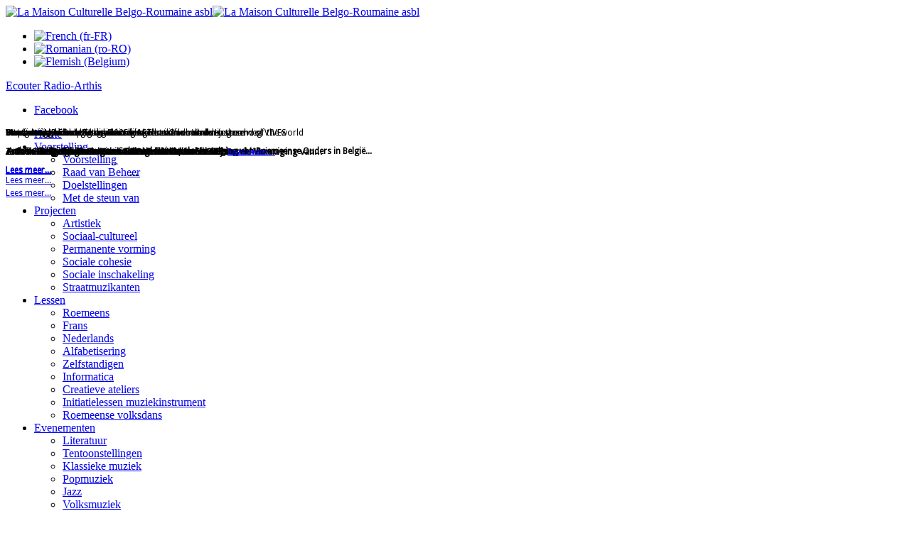

--- FILE ---
content_type: text/html; charset=utf-8
request_url: https://arthis.org/nl-BE/evenementen/andere/1847-concert-united-by-voice.html
body_size: 10317
content:
<!DOCTYPE html>
<!-- jsn_epic_pro 6.1.1 -->
<html prefix="og: http://ogp.me/ns#" lang="nl-be" dir="ltr">
<head>
	  <base href="https://arthis.org/nl-BE/evenementen/andere/1847-concert-united-by-voice.html" />
  <meta http-equiv="content-type" content="text/html; charset=utf-8" />
  <meta name="author" content="Arthis.org" />
  <meta name="description" content="Arthis - Casa de Cultura Belgo-Româna este o asociatie non-profit  belgiana, recunoscuta ca organizatie generala de educatie permanenta de Ministerul Culturii al Comunitatii Franceze din Belgia" />
  <meta name="generator" content="Joomla! - Open Source Content Management" />
  <title>Concert: United by Voice - arthis.org</title>
  <link href="/images/logo_arthis.png" rel="shortcut icon" type="image/vnd.microsoft.icon" />
  <link rel="stylesheet" href="/components/com_k2/css/k2.css" type="text/css" />
  <link rel="stylesheet" href="/media/jui/css/bootstrap.min.css" type="text/css" />
  <link rel="stylesheet" href="/media/jui/css/bootstrap-responsive.min.css" type="text/css" />
  <link rel="stylesheet" href="/media/jui/css/bootstrap-extended.css" type="text/css" />
  <link rel="stylesheet" href="/plugins/system/jsntplframework/assets/3rd-party/bootstrap/css/bootstrap-frontend.min.css" type="text/css" />
  <link rel="stylesheet" href="/plugins/system/jsntplframework/assets/3rd-party/bootstrap/css/bootstrap-responsive-frontend.min.css" type="text/css" />
  <link rel="stylesheet" href="/templates/jsn_epic_pro/css/print.css" type="text/css" media="Print" />
  <link rel="stylesheet" href="/templates/system/css/system.css" type="text/css" />
  <link rel="stylesheet" href="/templates/system/css/general.css" type="text/css" />
  <link rel="stylesheet" href="/templates/jsn_epic_pro/css/template.css" type="text/css" />
  <link rel="stylesheet" href="/templates/jsn_epic_pro/css/template_pro.css" type="text/css" />
  <link rel="stylesheet" href="/templates/jsn_epic_pro/css/colors/red.css" type="text/css" />
  <link rel="stylesheet" href="/templates/jsn_epic_pro/css/styles/business.css" type="text/css" />
  <link rel="stylesheet" href="/templates/jsn_epic_pro/css/jsn_iconlinks.css" type="text/css" />
  <link rel="stylesheet" href="/templates/jsn_epic_pro/css/layouts/jsn_wide.css" type="text/css" />
  <link rel="stylesheet" href="/templates/jsn_epic_pro/css/layouts/jsn_mobile.css" type="text/css" />
  <link rel="stylesheet" href="/templates/jsn_epic_pro/css/jsn_social_icons.css" type="text/css" />
  <link rel="stylesheet" href="/media/system/css/modal.css" type="text/css" />
  <link rel="stylesheet" href="/media/com_acymailing/css/module_default.css?v=1457077243" type="text/css" />
  <link rel="stylesheet" href="/modules/mod_textscroller/assets/css/style.css" type="text/css" />
  <link rel="stylesheet" href="/modules/mod_maximenuck/themes/css3megamenu/css/maximenuck.php?monid=maximenuck117" type="text/css" />
  <link rel="stylesheet" href="/modules/mod_slideshowck/themes/default/css/camera.css" type="text/css" />
  <link rel="stylesheet" href="https://fonts.googleapis.com/css?family=Droid+Sans" type="text/css" />
  <link rel="stylesheet" href="/media/mod_languages/css/template.css" type="text/css" />
  <style type="text/css">
	div.jsn-modulecontainer ul.menu-mainmenu ul,
	div.jsn-modulecontainer ul.menu-mainmenu ul li {
		width: 200px;
	}
	div.jsn-modulecontainer ul.menu-mainmenu ul ul {
		margin-left: 199px;
	}
	#jsn-pos-toolbar div.jsn-modulecontainer ul.menu-mainmenu ul ul {
		margin-right: 199px;
		margin-left : auto
	}
	div.jsn-modulecontainer ul.menu-sidemenu ul,
	div.jsn-modulecontainer ul.menu-sidemenu ul li {
		width: 200px;
	}
	div.jsn-modulecontainer ul.menu-sidemenu li ul {
		right: -200px;
	}
	body.jsn-direction-rtl div.jsn-modulecontainer ul.menu-sidemenu li ul {
		left: -200px;
		right: auto;
	}
	div.jsn-modulecontainer ul.menu-sidemenu ul ul {
		margin-left: 199px;
	}@media screen and (max-width: 524px) {div#maximenuck117 ul.maximenuck li.maximenuck.nomobileck { display: none !important; }}@media screen and (min-width: 525px) {div#maximenuck117 ul.maximenuck li.maximenuck.nodesktopck { display: none !important; }}#camera_wrap_119 .camera_pag_ul li img, #camera_wrap_119 .camera_thumbs_cont ul li > img {height:50px;}
#camera_wrap_119 .camera_caption {
	display: block;
	position: absolute;
}
#camera_wrap_119 .camera_caption > div {
	-moz-border-radius: 5px 5px 5px 5px;-webkit-border-radius: 5px 5px 5px 5px;border-radius: 5px 5px 5px 5px;font-size: 12px;font-family:'Droid Sans';
}
#camera_wrap_119 .camera_caption > div div.slideshowck_description {
	font-size: 10px;
}

@media screen and (max-width: 480px) {
		.camera_caption {
			font-size: 0.6em !important;
		}
}
  </style>
  <script src="/media/system/js/mootools-core.js" type="text/javascript"></script>
  <script src="/media/system/js/core.js" type="text/javascript"></script>
  <script src="/media/jui/js/jquery.min.js" type="text/javascript"></script>
  <script src="/media/jui/js/jquery-noconflict.js" type="text/javascript"></script>
  <script src="/media/jui/js/jquery-migrate.min.js" type="text/javascript"></script>
  <script src="/components/com_k2/js/k2.js?v2.6.9&amp;sitepath=/" type="text/javascript"></script>
  <script src="/media/jui/js/bootstrap.min.js" type="text/javascript"></script>
  <script src="/media/system/js/caption.js" type="text/javascript"></script>
  <script src="/media/system/js/mootools-more.js" type="text/javascript"></script>
  <script src="/plugins/system/jsntplframework/assets/joomlashine/js/noconflict.js" type="text/javascript"></script>
  <script src="/plugins/system/jsntplframework/assets/joomlashine/js/utils.js" type="text/javascript"></script>
  <script src="/templates/jsn_epic_pro/js/jsn_template.js" type="text/javascript"></script>
  <script src="/media/system/js/modal.js" type="text/javascript"></script>
  <script src="/modules/mod_textscroller/assets/js/script.js" type="text/javascript"></script>
  <script src="/media/jui/js/jquery.ui.core.min.js" type="text/javascript"></script>
  <script src="/modules/mod_maximenuck/assets/maximenuck.js" type="text/javascript"></script>
  <script src="/modules/mod_slideshowck/assets/jquery.easing.1.3.js" type="text/javascript"></script>
  <script src="/modules/mod_slideshowck/assets/jquery.mobile.customized.min.js" type="text/javascript"></script>
  <script src="/modules/mod_slideshowck/assets/camera.min.js" type="text/javascript"></script>
  <script type="text/javascript">
(function($){
				$('.dropdown-toggle').dropdown();
				})(jQuery);jQuery(window).on('load',  function() {
				new JCaption('img.caption');
			});
				JSNTemplate.initTemplate({
					templatePrefix			: "jsn_epic_pro_",
					templatePath			: "/templates/jsn_epic_pro",
					enableRTL				: 0,
					enableGotopLink			: 1,
					enableMobile			: 1,
					enableMobileMenuSticky	: 1,
					enableDesktopMenuSticky	: 1,
					responsiveLayout		: ["mobile","wide"],
					mobileMenuEffect		: "push-left"
				});
			
		jQuery(function($) {
			SqueezeBox.initialize({});
			SqueezeBox.assign($('a.modal').get(), {
				parse: 'rel'
			});
		});
		function jModalClose() {
			SqueezeBox.close();
		}
	window.addEvent('domready', function() {
		TextScroller(Array(136, 1, 20, 200, 500, 1));
	});
jQuery(document).ready(function(jQuery){jQuery('#maximenuck117').DropdownMaxiMenu({fxtransition : 'linear',dureeIn : 0,dureeOut : 10,menuID : 'maximenuck117',testoverflow : '0',orientation : 'vertical',behavior : 'mouseover',opentype : 'open',fxdirection : 'normal',directionoffset1 : '30',directionoffset2 : '30',showactivesubitems : '0',ismobile : 0,menuposition : '0',effecttype : 'dropdown',topfixedeffect : '1',fxduration : 10});});
  </script>
  <meta name="viewport" content="width=device-width, initial-scale=1.0, maximum-scale=2.0" />

	<!-- html5.js and respond.min.js for IE less than 9 -->
	<!--[if lt IE 9]>
		<script src="http://html5shim.googlecode.com/svn/trunk/html5.js"></script>
		<script src="/plugins/system/jsntplframework/assets/3rd-party/respond/respond.min.js"></script>
	<![endif]-->
	<script>
  (function(i,s,o,g,r,a,m){i['GoogleAnalyticsObject']=r;i[r]=i[r]||function(){
  (i[r].q=i[r].q||[]).push(arguments)},i[r].l=1*new Date();a=s.createElement(o),
  m=s.getElementsByTagName(o)[0];a.async=1;a.src=g;m.parentNode.insertBefore(a,m)
  })(window,document,'script','//www.google-analytics.com/analytics.js','ga');

  ga('create', 'UA-46017218-2', 'arthis.org');
  ga('send', 'pageview');

</script></head>
<body id="jsn-master" class="jsn-textstyle-business jsn-color-red jsn-direction-ltr jsn-responsive jsn-mobile jsn-joomla-30  jsn-com-content jsn-view-article jsn-itemid-271">
	<a name="top" id="top"></a>
		<div id="jsn-page" class="container">
		<div id="jsn-page-inner">
					<div id="jsn-header">
				<div id="jsn-logo" class="pull-left">
				<a href="/index.php" title="La Maison Culturelle Belgo-Roumaine asbl"><img src="/images/logo_arthis.png" alt="La Maison Culturelle Belgo-Roumaine asbl" id="jsn-logo-mobile" /><img src="/images/logo_arthis.png" alt="La Maison Culturelle Belgo-Roumaine asbl" id="jsn-logo-desktop" /></a>				</div>
				<div id="jsn-headerright" class="pull-right">
									<div id="jsn-pos-top" class="pull-left">
						<div class=" jsn-modulecontainer"><div class="jsn-modulecontainer_inner"><div class="jsn-modulecontent"><div class="mod-languages">

	<ul class="lang-block">
						<li class="" dir="ltr">
			<a href="/fr/evenements/divers/1848-concert-united-by-voice.html">
							<img src="/media/mod_languages/images/fr.gif" alt="French (fr-FR)" title="French (fr-FR)" />						</a>
			</li>
								<li class="" dir="ltr">
			<a href="/ro/evenimente/diverse/1849-concert-united-by-voice.html">
							<img src="/media/mod_languages/images/ro.gif" alt="Romanian (ro-RO) " title="Romanian (ro-RO) " />						</a>
			</li>
								<li class="lang-active" dir="ltr">
			<a href="/nl-BE/evenementen/andere/1847-concert-united-by-voice.html">
							<img src="/media/mod_languages/images/belg.gif" alt="Flemish (Belgium)" title="Flemish (Belgium)" />						</a>
			</li>
				</ul>

</div>
<div class="clearbreak"></div></div></div></div><div class=" jsn-modulecontainer"><div class="jsn-modulecontainer_inner"><div class="jsn-modulecontent">
<div  >
	<div class="radio_button"><!--  a href="http://212.76.225.167:8000/listen.m3u" target="_blank">--> <a href="http://www.radioarthis.be" target="_blank"> <span>Ecouter <span>Radio-Arthis</span></span> </a></div></div><div class="clearbreak"></div></div></div></div>
						<div class="clearbreak"></div>
					</div>
									<div id="jsn-social-icons" class="pull-right">
						<ul>
												<li class="facebook">
								<a href="https://www.facebook.com/Arthis-Asbl-vzw-675562762518836/?fref=ts" title="Facebook" target="_blank">
									Facebook</a>
							</li>
											</ul>
					</div>
								</div>
				<div class="clearbreak"></div>
			</div>
			<div id="jsn-body">
							<div id="jsn-menu">
													<span id="jsn-desktopswitch">
						<a href="#" onclick="javascript: JSNUtils.setTemplateAttribute('jsn_epic_pro_','mobile','no'); return false;"></a>
					</span>
					<span id="jsn-mobileswitch">
						<a href="#" onclick="javascript: JSNUtils.setTemplateAttribute('jsn_epic_pro_','mobile','yes'); return false;"></a>
					</span>
					            <div class="clearbreak"></div>
				</div>
							<div id="jsn-content-top" class="jsn-haspromoleft jsn-haspromoright ">
					<div id="jsn-promo" class="row-fluid">
					                    <div id="jsn-pos-promo" class="span6 order2 offset3">
	                        <div class=" jsn-modulecontainer"><div class="jsn-modulecontainer_inner"><div><div><div class="jsn-modulecontent">
		<!--[if lte IE 7]>
		<link href="/modules/mod_slideshowck/themes/default/css/camera_ie.css" rel="stylesheet" type="text/css" />
		<![endif]-->
		<!--[if IE 8]>
		<link href="/modules/mod_slideshowck/themes/default/css/camera_ie8.css" rel="stylesheet" type="text/css" />
		<![endif]--><script type="text/javascript">
       jQuery(function(){
        jQuery('#camera_wrap_119').camera({
                height: '68%',
                minHeight: '',
                pauseOnClick: false,
                hover: 1,
                fx: 'random',
                loader: 'bar',
                pagination: 0,
                thumbnails: 1,
                thumbheight: 50,
                thumbwidth: 75,
                time: 7000,
                transPeriod: 500,
                alignment: 'center',
                autoAdvance: 1,
                mobileAutoAdvance: 1,
                portrait: 0,
                barDirection: 'leftToRight',
                imagePath: '/modules/mod_slideshowck/images/',
                lightbox: 'squeezebox',
                fullpage: 0,
				mobileimageresolution: '0',
                navigationHover: true,
				mobileNavHover: true,
				navigation: true,
				playPause: true,
                barPosition: 'bottom',
				container: ''
        });
}); </script><!-- debut Slideshow CK -->
<div class="slideshowck camera_wrap camera_amber_skin" id="camera_wrap_119">
			<div data-thumb="/images/evenimente/Imagine-Eminescu.jpg" data-src="/images/evenimente/Imagine-Eminescu.jpg"  data-alignment="">
							<div class="camera_caption moveFromLeft">
					<div class="camera_caption_title">
												Een eeuwigheid met Eminescu!					</div>
					<div class="camera_caption_desc">
												<p style="text-align: center;"><strong><span style="font-size: 10pt;">Arthis - Belgisch-Roemeens Cultureel Huis, Arthis Artists, de Vereniging van...</span></strong></p><a href="/nl-BE/evenementen/andere/2416-een-eeuwigheid-met-eminescu-3.html">Lees meer...</a>					</div>
				</div>
					</div>
		<div data-thumb="/images/evenimente/mare/journe_roms_2025_NL.jpg" data-src="/images/evenimente/mare/journe_roms_2025_NL.jpg"  data-alignment="">
							<div class="camera_caption moveFromLeft">
					<div class="camera_caption_title">
												Internationale Romadag - 2025					</div>
					<div class="camera_caption_desc">
												<p style="text-align: center;"><span style="font-size: 10pt;"><strong>Arthis &ndash; Belgisch-Roemeens Cultureel Huis en Stad Brussel &ndash;...</strong></span></p><a href="/nl-BE/evenementen/andere/2412-internationale-romadag-2025.html">Lees meer...</a>					</div>
				</div>
					</div>
		<div data-thumb="/images/evenimente/mare/Ferme_Maximilian_2025.png" data-src="/images/evenimente/mare/Ferme_Maximilian_2025.png"  data-alignment="">
							<div class="camera_caption moveFromLeft">
					<div class="camera_caption_title">
												Intergenerationeel bezoek aan de Maximiliaanboerderij					</div>
					<div class="camera_caption_desc">
												<p style="text-align: center;"><strong>&nbsp;Arthis &ndash; Belgisch-Roemeens Cultureel Huis en de Vereniging van Roemeense Ouders in Belgi&euml;...</strong></p><a href="/nl-BE/evenementen/andere/2409-intergenerationeel-bezoek-aan-de-maximiliaanboerderij.html">Lees meer...</a>					</div>
				</div>
					</div>
		<div data-thumb="/images/evenimente/mare/Energie_mouvements_2025.png" data-src="/images/evenimente/mare/Energie_mouvements_2025.png"  data-alignment="">
							<div class="camera_caption moveFromLeft">
					<div class="camera_caption_title">
												Workshop: De energie van beweging					</div>
					<div class="camera_caption_desc">
												<p style="text-align: center;"><span style="font-size: 10pt;"><strong>Arthis &ndash; Belgisch-Roemeens Cultureel Huis en Elle/Zij &ndash;...</strong></span></p><a href="/nl-BE/evenementen/andere/2404-workshop-de-energie-van-beweging.html">Lees meer...</a>					</div>
				</div>
					</div>
		<div data-thumb="/images/evenimente/mare/muse_chocolat_visite_2025.png" data-src="/images/evenimente/mare/muse_chocolat_visite_2025.png"  data-alignment="">
							<div class="camera_caption moveFromLeft">
					<div class="camera_caption_title">
												Martisor met chocolade - Bezoek aan het Chocolademuseum 					</div>
					<div class="camera_caption_desc">
												<p style="text-align: center;"><span style="font-size: 10pt; font-family: tahoma, arial, helvetica, sans-serif;"></span><strong>...</strong></p><a href="/nl-BE/evenementen/andere/2401-martisor-met-chocolade.html">Lees meer...</a>					</div>
				</div>
					</div>
		<div data-thumb="/images/evenimente/rencontre-numrique.jpg" data-src="/images/evenimente/rencontre-numrique.jpg"  data-alignment="">
							<div class="camera_caption moveFromLeft">
					<div class="camera_caption_title">
												Ontmoeting-debat: De digitale wereld - voor- en nadelen					</div>
					<div class="camera_caption_desc">
												<p style="text-align: center;"><strong><span style="font-size: 10pt;">Arthis &ndash; Belgisch-Roemeens Cultureel Huis</span></strong><br />...</p><a href="/nl-BE/evenementen/andere/2399-ontmoeting-debat-de-digitale-wereld-voor-en-nadelen.html">Lees meer...</a>					</div>
				</div>
					</div>
		<div data-thumb="/images/evenimente/DSC08223.JPG" data-src="/images/evenimente/DSC08223.JPG"  data-alignment="">
							<div class="camera_caption moveFromLeft">
					<div class="camera_caption_title">
												Ontmoeting-debat met studenten en docenten van de Hogeschool VIVES					</div>
					<div class="camera_caption_desc">
												<p style="text-align: center;"><strong><span style="font-size: 10pt;">Arthis &ndash; Belgisch-Roemeens Cultureel Huis en StuRo</span></strong><br...</p><a href="/nl-BE/evenementen/andere/2396-ontmoeting-debat-met-studenten-en-docenten-van-de-hogeschool-vives.html">Lees meer...</a>					</div>
				</div>
					</div>
		<div data-thumb="/images/evenimente/Affiche.png" data-src="/images/evenimente/Affiche.png"  data-alignment="">
							<div class="camera_caption moveFromLeft">
					<div class="camera_caption_title">
												De première van de Roemeense film Three kilometres to the end of the world					</div>
					<div class="camera_caption_desc">
												<p style="text-align: center;"><strong><span style="font-size: 10pt;">Cin&eacute;femmes en Arthis &ndash; Belgisch-Roemeens Cultureel Huis</span>...</strong></p><a href="/nl-BE/evenementen/andere/2393-de-premiere-van-de-roemeense-film-three-kilometres-to-the-end-of-the-world.html">Lees meer...</a>					</div>
				</div>
					</div>
		<div data-thumb="/images/evenimente/Street_Art_Music_RuedeFlandre2025.JPG" data-src="/images/evenimente/Street_Art_Music_RuedeFlandre2025.JPG"  data-alignment="">
							<div class="camera_caption moveFromLeft">
					<div class="camera_caption_title">
												Street Art Music brengt leven in het Feest van de Vlaamsesteenweg					</div>
					<div class="camera_caption_desc">
												<p style="text-align: center;"><strong><span style="font-size: 10pt;">Street Art Music </span></strong></p>
<h3 style="text-align: center;">...</h3><a href="/nl-BE/evenementen/andere/2388-street-art-music-brengt-leven-in-het-feest-van-de-vlaamsesteenweg-3.html">Lees meer...</a>					</div>
				</div>
					</div>
		<div data-thumb="/images/evenimente/Photos.jpg" data-src="/images/evenimente/Photos.jpg"  data-alignment="">
							<div class="camera_caption moveFromLeft">
					<div class="camera_caption_title">
												Zamfira viert Europa !					</div>
					<div class="camera_caption_desc">
												<p style="text-align: center;"><strong><span style="font-size: 10pt;">Zamfira en Arthis &ndash; Belgisch-Roemeens Cultureel Huis</span></strong><br...</p><a href="/nl-BE/evenementen/andere/2386-zamfira-viert-europa.html">Lees meer...</a>					</div>
				</div>
					</div>
</div>
<div style="clear:both;"></div>
<!-- fin Slideshow CK -->
<div class="clearbreak"></div></div></div></div></div></div>
	                    </div>
					                    <div id="jsn-pos-promo-left" class="span3 order1 offset-9">
							<div class=" jsn-modulecontainer"><div class="jsn-modulecontainer_inner"><div><div><div class="jsn-modulecontent">
			<!--[if lte IE 7]>
			<link href="/modules/mod_maximenuck/themes/css3megamenu/css/ie7.css" rel="stylesheet" type="text/css" />
			<![endif]--><!-- debut Maximenu CK, par cedric keiflin -->
	<div class="maximenuckv ltr" id="maximenuck117" style="z-index:10;">
        <div class="maxiroundedleft"></div>
        <div class="maxiroundedcenter">
            <ul class=" maximenuck">
												<li data-level="1" class="maximenuck item152 first level1 " style="z-index : 12000;" ><a class="maximenuck " href="/nl-BE/"><span class="titreck">Home</span></a>
		</li><li data-level="1" class="maximenuck item155 parent level1 " style="z-index : 11999;" ><a class="maximenuck " href="/nl-BE/voorstelling-cat.html"><span class="titreck">Voorstelling</span></a>
	<div class="floatck" style=""><div class="maxidrop-top"><div class="maxidrop-top2"></div></div><div class="maxidrop-main" style=""><div class="maxidrop-main2"><div class="maximenuck2 first " >
	<ul class="maximenuck2"><li data-level="2" class="maximenuck item156 first level2 " style="z-index : 11998;" ><a class="maximenuck " href="/nl-BE/voorstelling-cat/voorstelling.html"><span class="titreck">Voorstelling</span></a>
		</li><li data-level="2" class="maximenuck item160 level2 " style="z-index : 11997;" ><a class="maximenuck " href="/nl-BE/voorstelling-cat/raad-van-beheer.html"><span class="titreck">Raad van Beheer</span></a>
		</li><li data-level="2" class="maximenuck item209 level2 " style="z-index : 11996;" ><a class="maximenuck " href="/nl-BE/voorstelling-cat/doelstellingen.html"><span class="titreck">Doelstellingen</span></a>
		</li><li data-level="2" class="maximenuck item210 last level2 " style="z-index : 11995;" ><a class="maximenuck " href="/nl-BE/voorstelling-cat/met-de-steun-van.html"><span class="titreck">Met de steun van</span></a>
	</li>
	</ul>
	<div class="clr"></div></div><div class="clr"></div></div></div><div class="maxidrop-bottom"><div class="maxidrop-bottom2"></div></div></div>
	</li><li data-level="1" class="maximenuck item203 parent level1 " style="z-index : 11994;" ><a class="maximenuck " href="/nl-BE/projecten.html"><span class="titreck">Projecten</span></a>
	<div class="floatck" style=""><div class="maxidrop-top"><div class="maxidrop-top2"></div></div><div class="maxidrop-main" style=""><div class="maxidrop-main2"><div class="maximenuck2 first " >
	<ul class="maximenuck2"><li data-level="2" class="maximenuck item205 first level2 " style="z-index : 11993;" ><a class="maximenuck " href="/nl-BE/projecten/artistiek.html"><span class="titreck">Artistiek</span></a>
		</li><li data-level="2" class="maximenuck item206 level2 " style="z-index : 11992;" ><a class="maximenuck " href="/nl-BE/projecten/sociaal-cultureel.html"><span class="titreck">Sociaal-cultureel</span></a>
		</li><li data-level="2" class="maximenuck item207 level2 " style="z-index : 11991;" ><a class="maximenuck " href="/nl-BE/projecten/permanente-vorming.html"><span class="titreck">Permanente vorming</span></a>
		</li><li data-level="2" class="maximenuck item204 level2 " style="z-index : 11990;" ><a class="maximenuck " href="/nl-BE/projecten/sociale-cohesie.html"><span class="titreck">Sociale cohesie</span></a>
		</li><li data-level="2" class="maximenuck item262 level2 " style="z-index : 11989;" ><a class="maximenuck " href="/nl-BE/projecten/sociale-inschakeling.html"><span class="titreck">Sociale inschakeling</span></a>
		</li><li data-level="2" class="maximenuck item263 last level2 " style="z-index : 11988;" ><a class="maximenuck " href="/nl-BE/projecten/straatmuzikanten.html"><span class="titreck">Straatmuzikanten</span></a>
	</li>
	</ul>
	<div class="clr"></div></div><div class="clr"></div></div></div><div class="maxidrop-bottom"><div class="maxidrop-bottom2"></div></div></div>
	</li><li data-level="1" class="maximenuck item114 parent level1 " style="z-index : 11987;" ><a class="maximenuck " href="/nl-BE/lessen.html"><span class="titreck">Lessen</span></a>
	<div class="floatck" style=""><div class="maxidrop-top"><div class="maxidrop-top2"></div></div><div class="maxidrop-main" style=""><div class="maxidrop-main2"><div class="maximenuck2 first " >
	<ul class="maximenuck2"><li data-level="2" class="maximenuck item187 first level2 " style="z-index : 11986;" ><a class="maximenuck " href="/nl-BE/lessen/roemeens.html"><span class="titreck">Roemeens</span></a>
		</li><li data-level="2" class="maximenuck item188 level2 " style="z-index : 11985;" ><a class="maximenuck " href="/nl-BE/lessen/frans.html"><span class="titreck">Frans</span></a>
		</li><li data-level="2" class="maximenuck item189 level2 " style="z-index : 11984;" ><a class="maximenuck " href="/nl-BE/lessen/nederlands.html"><span class="titreck">Nederlands</span></a>
		</li><li data-level="2" class="maximenuck item190 level2 " style="z-index : 11983;" ><a class="maximenuck " href="/nl-BE/lessen/alfabetisering.html"><span class="titreck">Alfabetisering</span></a>
		</li><li data-level="2" class="maximenuck item191 level2 " style="z-index : 11982;" ><a class="maximenuck " href="/nl-BE/lessen/zelfstandigen.html"><span class="titreck">Zelfstandigen</span></a>
		</li><li data-level="2" class="maximenuck item193 level2 " style="z-index : 11981;" ><a class="maximenuck " href="/nl-BE/lessen/informatica.html"><span class="titreck">Informatica</span></a>
		</li><li data-level="2" class="maximenuck item194 level2 " style="z-index : 11980;" ><a class="maximenuck " href="/nl-BE/lessen/creatieve-ateliers.html"><span class="titreck">Creatieve ateliers</span></a>
		</li><li data-level="2" class="maximenuck item322 level2 " style="z-index : 11979;" ><a class="maximenuck " href="/nl-BE/lessen/initiatielessen-muziekinstrument.html"><span class="titreck">Initiatielessen muziekinstrument</span></a>
		</li><li data-level="2" class="maximenuck item401 last level2 " style="z-index : 11978;" ><a class="maximenuck " href="/nl-BE/lessen/roemeense-volksdans.html"><span class="titreck">Roemeense volksdans</span></a>
	</li>
	</ul>
	<div class="clr"></div></div><div class="clr"></div></div></div><div class="maxidrop-bottom"><div class="maxidrop-bottom2"></div></div></div>
	</li><li data-level="1" class="maximenuck item115 active parent level1 " style="z-index : 11977;" ><a class="maximenuck " href="/nl-BE/evenementen.html"><span class="titreck">Evenementen</span></a>
	<div class="floatck" style=""><div class="maxidrop-top"><div class="maxidrop-top2"></div></div><div class="maxidrop-main" style=""><div class="maxidrop-main2"><div class="maximenuck2 first " >
	<ul class="maximenuck2"><li data-level="2" class="maximenuck item265 first level2 " style="z-index : 11976;" ><a class="maximenuck " href="/nl-BE/evenementen/literatuur.html"><span class="titreck">Literatuur</span></a>
		</li><li data-level="2" class="maximenuck item266 level2 " style="z-index : 11975;" ><a class="maximenuck " href="/nl-BE/evenementen/tentoonstellingen.html"><span class="titreck">Tentoonstellingen</span></a>
		</li><li data-level="2" class="maximenuck item267 level2 " style="z-index : 11974;" ><a class="maximenuck " href="/nl-BE/evenementen/klassieke-muziek.html"><span class="titreck">Klassieke muziek</span></a>
		</li><li data-level="2" class="maximenuck item268 level2 " style="z-index : 11973;" ><a class="maximenuck " href="/nl-BE/evenementen/popmuziek.html"><span class="titreck">Popmuziek</span></a>
		</li><li data-level="2" class="maximenuck item269 level2 " style="z-index : 11972;" ><a class="maximenuck " href="/nl-BE/evenementen/jazz.html"><span class="titreck">Jazz</span></a>
		</li><li data-level="2" class="maximenuck item270 level2 " style="z-index : 11971;" ><a class="maximenuck " href="/nl-BE/evenementen/volksmuziek.html"><span class="titreck">Volksmuziek</span></a>
		</li><li data-level="2" class="maximenuck item264 level2 " style="z-index : 11970;" ><a class="maximenuck " href="/nl-BE/evenementen/infosessies.html"><span class="titreck">Infosessies</span></a>
		</li><li data-level="2" class="maximenuck item271 current active last level2 " style="z-index : 11969;" ><a class="maximenuck " href="/nl-BE/evenementen/andere.html"><span class="titreck">Andere</span></a>
	</li>
	</ul>
	<div class="clr"></div></div><div class="clr"></div></div></div><div class="maxidrop-bottom"><div class="maxidrop-bottom2"></div></div></div>
	</li><li data-level="1" class="maximenuck item272 level1 " style="z-index : 11968;" ><a class="maximenuck " href="/nl-BE/piano-b-art.html"><span class="titreck">Piano B-Art</span></a>
		</li><li data-level="1" class="maximenuck item116 parent level1 " style="z-index : 11967;" ><a class="maximenuck " href="/nl-BE/kunstenaars.html"><span class="titreck">Kunstenaars</span></a>
	<div class="floatck" style=""><div class="maxidrop-top"><div class="maxidrop-top2"></div></div><div class="maxidrop-main" style=""><div class="maxidrop-main2"><div class="maximenuck2 first " >
	<ul class="maximenuck2"><li data-level="2" class="maximenuck item201 first level2 " style="z-index : 11966;" ><a class="maximenuck " href="/nl-BE/kunstenaars/plastische-kunsten.html"><span class="titreck">Plastische kunsten</span></a>
		</li><li data-level="2" class="maximenuck item200 level2 " style="z-index : 11965;" ><a class="maximenuck " href="/nl-BE/kunstenaars/literatuur.html"><span class="titreck">Literatuur</span></a>
		</li><li data-level="2" class="maximenuck item195 level2 " style="z-index : 11964;" ><a class="maximenuck " href="/nl-BE/kunstenaars/klassieke-muziek.html"><span class="titreck">Klassieke muziek</span></a>
		</li><li data-level="2" class="maximenuck item198 level2 " style="z-index : 11963;" ><a class="maximenuck " href="/nl-BE/kunstenaars/jazz.html"><span class="titreck">Jazz</span></a>
		</li><li data-level="2" class="maximenuck item196 level2 " style="z-index : 11962;" ><a class="maximenuck " href="/nl-BE/kunstenaars/popmuziek.html"><span class="titreck">Popmuziek</span></a>
		</li><li data-level="2" class="maximenuck item197 level2 " style="z-index : 11961;" ><a class="maximenuck " href="/nl-BE/kunstenaars/volksmuziek.html"><span class="titreck">Volksmuziek</span></a>
		</li><li data-level="2" class="maximenuck item319 level2 " style="z-index : 11960;" ><a class="maximenuck " href="/nl-BE/kunstenaars/romamuziek.html"><span class="titreck">Romamuziek</span></a>
		</li><li data-level="2" class="maximenuck item199 last level2 " style="z-index : 11959;" ><a class="maximenuck " href="/nl-BE/kunstenaars/ambachten.html"><span class="titreck">Ambachten</span></a>
	</li>
	</ul>
	<div class="clr"></div></div><div class="clr"></div></div></div><div class="maxidrop-bottom"><div class="maxidrop-bottom2"></div></div></div>
	</li><li data-level="1" class="maximenuck item117 level1 " style="z-index : 11958;" ><a class="maximenuck " href="/nl-BE/galerij-arthis.html"><span class="titreck">Galerij Arthis</span></a>
		</li><li data-level="1" class="maximenuck item118 parent level1 " style="z-index : 11957;" ><a class="maximenuck " href="/nl-BE/bibliotheek.html"><span class="titreck">Bibliotheek</span></a>
	<div class="floatck" style=""><div class="maxidrop-top"><div class="maxidrop-top2"></div></div><div class="maxidrop-main" style=""><div class="maxidrop-main2"><div class="maximenuck2 first " >
	<ul class="maximenuck2"><li data-level="2" class="maximenuck item273 first level2 " style="z-index : 11956;" ><a class="maximenuck " href="/nl-BE/bibliotheek/bibliotheek.html"><span class="titreck">Bibliotheek</span></a>
		</li><li data-level="2" class="maximenuck item274 last level2 " style="z-index : 11955;" ><a class="maximenuck " href="/nl-BE/bibliotheek/documentatiecentrum.html"><span class="titreck">Documentatiecentrum</span></a>
	</li>
	</ul>
	<div class="clr"></div></div><div class="clr"></div></div></div><div class="maxidrop-bottom"><div class="maxidrop-bottom2"></div></div></div>
	</li><li data-level="1" class="maximenuck item119 level1 " style="z-index : 11954;" ><a class="maximenuck " href="/nl-BE/maandblad.html"><span class="titreck">Maandblad</span></a>
		</li><li data-level="1" class="maximenuck item275 level1 " style="z-index : 11953;" ><a class="maximenuck " href="/nl-BE/radio-arthis.html"><span class="titreck">Radio-TV Arthis</span></a>
		</li><li data-level="1" class="maximenuck item120 parent level1 " style="z-index : 11952;" ><a class="maximenuck " href="/nl-BE/nuttige-info.html"><span class="titreck">Nuttige info</span></a>
	<div class="floatck" style=""><div class="maxidrop-top"><div class="maxidrop-top2"></div></div><div class="maxidrop-main" style=""><div class="maxidrop-main2"><div class="maximenuck2 first " >
	<ul class="maximenuck2"><li data-level="2" class="maximenuck item281 first level2 " style="z-index : 11951;" ><a class="maximenuck " href="/nl-BE/nuttige-info/advertenties.html"><span class="titreck">Advertenties</span></a>
		</li><li data-level="2" class="maximenuck item282 level2 " style="z-index : 11950;" ><a class="maximenuck " href="/nl-BE/nuttige-info/zelfstandigen.html"><span class="titreck">Zelfstandigen</span></a>
		</li><li data-level="2" class="maximenuck item283 last level2 " style="z-index : 11949;" ><a class="maximenuck " href="/nl-BE/nuttige-info/jobaanbiedingen.html"><span class="titreck">Jobaanbiedingen</span></a>
	</li>
	</ul>
	<div class="clr"></div></div><div class="clr"></div></div></div><div class="maxidrop-bottom"><div class="maxidrop-bottom2"></div></div></div>
	</li><li data-level="1" class="maximenuck item276 parent level1 " style="z-index : 11948;" ><a class="maximenuck " href="/nl-BE/regionale-vereniging-arthis.html"><span class="titreck">Regionale vereniging</span></a>
	<div class="floatck" style=""><div class="maxidrop-top"><div class="maxidrop-top2"></div></div><div class="maxidrop-main" style=""><div class="maxidrop-main2"><div class="maximenuck2 first " >
	<ul class="maximenuck2"><li data-level="2" class="maximenuck item406 first level2 " style="z-index : 11947;" ><a class="maximenuck " href="/nl-BE/regionale-vereniging-arthis/arthisartists.html"><span class="titreck">ArthisArtists </span></a>
		</li><li data-level="2" class="maximenuck item407 level2 " style="z-index : 11946;" ><a class="maximenuck " href="/nl-BE/regionale-vereniging-arthis/basarabeanca-nl.html"><span class="titreck">Basarabeanca</span></a>
		</li><li data-level="2" class="maximenuck item411 level2 " style="z-index : 11945;" ><a class="maximenuck " href="/nl-BE/regionale-vereniging-arthis/euro-mara.html"><span class="titreck">Euro-Mara</span></a>
		</li><li data-level="2" class="maximenuck item412 level2 " style="z-index : 11944;" ><a class="maximenuck " href="/nl-BE/regionale-vereniging-arthis/arthisartists-2.html"><span class="titreck">Elle / Zij - Vereniging van Roemeense Vrouwen in België </span></a>
		</li><li data-level="2" class="maximenuck item417 level2 " style="z-index : 11943;" ><a class="maximenuck " href="/nl-BE/regionale-vereniging-arthis/arthisartists-3.html"><span class="titreck">I-Art</span></a>
		</li><li data-level="2" class="maximenuck item419 level2 " style="z-index : 11942;" ><a class="maximenuck " href="/nl-BE/regionale-vereniging-arthis/arthisartists-4.html"><span class="titreck">KomBust</span></a>
		</li><li data-level="2" class="maximenuck item423 level2 " style="z-index : 11941;" ><a class="maximenuck " href="/nl-BE/regionale-vereniging-arthis/arthisartists-5.html"><span class="titreck">MusicArthis – Piano B-Art </span></a>
		</li><li data-level="2" class="maximenuck item424 level2 " style="z-index : 11940;" ><a class="maximenuck " href="/nl-BE/regionale-vereniging-arthis/arthisartists-6.html"><span class="titreck">Orpheus</span></a>
		</li><li data-level="2" class="maximenuck item427 level2 " style="z-index : 11939;" ><a class="maximenuck " href="/nl-BE/regionale-vereniging-arthis/arthisartists-7.html"><span class="titreck">Radio-TV Arthis </span></a>
		</li><li data-level="2" class="maximenuck item428 level2 " style="z-index : 11938;" ><a class="maximenuck " href="/nl-BE/regionale-vereniging-arthis/arthisartists-8.html"><span class="titreck">Romavrouwen</span></a>
		</li><li data-level="2" class="maximenuck item433 level2 " style="z-index : 11937;" ><a class="maximenuck " href="/nl-BE/regionale-vereniging-arthis/arthisartists-9.html"><span class="titreck">Street Art Music</span></a>
		</li><li data-level="2" class="maximenuck item437 level2 " style="z-index : 11936;" ><a class="maximenuck " href="/nl-BE/regionale-vereniging-arthis/arthisartists-10.html"><span class="titreck">StuRO</span></a>
		</li><li data-level="2" class="maximenuck item440 level2 " style="z-index : 11935;" ><a class="maximenuck " href="/nl-BE/regionale-vereniging-arthis/arthisartists-11.html"><span class="titreck">Vereniging van Roemeense Ouders in België </span></a>
		</li><li data-level="2" class="maximenuck item443 level2 " style="z-index : 11934;" ><a class="maximenuck " href="/nl-BE/regionale-vereniging-arthis/arthisartists-12.html"><span class="titreck">We in Europe</span></a>
		</li><li data-level="2" class="maximenuck item446 last level2 " style="z-index : 11933;" ><a class="maximenuck " href="/nl-BE/regionale-vereniging-arthis/arthisartists-13.html"><span class="titreck">Zamfira</span></a>
	</li>
	</ul>
	<div class="clr"></div></div><div class="clr"></div></div></div><div class="maxidrop-bottom"><div class="maxidrop-bottom2"></div></div></div>
	</li><li data-level="1" class="maximenuck item324 parent level1 " style="z-index : 11932;" ><a class="maximenuck " href="/nl-BE/frvb.html"><span class="titreck">FRVB </span></a>
	<div class="floatck" style=""><div class="maxidrop-top"><div class="maxidrop-top2"></div></div><div class="maxidrop-main" style=""><div class="maxidrop-main2"><div class="maximenuck2 first " >
	<ul class="maximenuck2"><li data-level="2" class="maximenuck item280 first last level2 " style="z-index : 11931;" ><a class="maximenuck " href="/nl-BE/frvb/federatie-van-roemeense-verenigingen-in-belgie.html"><span class="titreck">Federatie van Roemeense Verenigingen in België</span></a>
	</li>
	</ul>
	<div class="clr"></div></div><div class="clr"></div></div></div><div class="maxidrop-bottom"><div class="maxidrop-bottom2"></div></div></div>
	</li><li data-level="1" class="maximenuck item336 level1 " style="z-index : 11930;" ><a class="maximenuck " href="/nl-BE/partners.html"><span class="titreck">Partners</span></a>
		</li><li data-level="1" class="maximenuck item331 parent level1 " style="z-index : 11929;" ><a class="maximenuck " href="/nl-BE/mediapartners.html"><span class="titreck">Mediapartners</span></a>
	<div class="floatck" style=""><div class="maxidrop-top"><div class="maxidrop-top2"></div></div><div class="maxidrop-main" style=""><div class="maxidrop-main2"><div class="maximenuck2 first " >
	<ul class="maximenuck2"><li data-level="2" class="maximenuck item332 first last level2 " style="z-index : 11928;" ><a class="maximenuck " href="/nl-BE/mediapartners/media-partners.html"><span class="titreck">Mediapartners</span></a>
	</li>
	</ul>
	<div class="clr"></div></div><div class="clr"></div></div></div><div class="maxidrop-bottom"><div class="maxidrop-bottom2"></div></div></div>
	</li><li data-level="1" class="maximenuck item121 parent level1 " style="z-index : 11927;" ><a class="maximenuck " href="/nl-BE/contact-fl.html"><span class="titreck">Contact</span></a>
	<div class="floatck" style=""><div class="maxidrop-top"><div class="maxidrop-top2"></div></div><div class="maxidrop-main" style=""><div class="maxidrop-main2"><div class="maximenuck2 first " >
	<ul class="maximenuck2"><li data-level="2" class="maximenuck item317 first level2 " style="z-index : 11926;" ><a class="maximenuck " href="/nl-BE/contact-fl/toegangsplan.html"><span class="titreck">Toegangsplan</span></a>
		</li><li data-level="2" class="maximenuck item316 last level2 " style="z-index : 11925;" ><a class="maximenuck " href="/nl-BE/contact-fl/contactformulier.html"><span class="titreck">Contactformulier</span></a>
	</li>
	</ul>
	<div class="clr"></div></div><div class="clr"></div></div></div><div class="maxidrop-bottom"><div class="maxidrop-bottom2"></div></div></div>
	</li>            </ul>
        </div>
        <div class="maxiroundedright"></div>
        <div style="clear:both;"></div>
    </div>
    <!-- fin maximenuCK -->
<div class="clearbreak"></div></div></div></div></div></div>
	                    </div>
					                    <div id="jsn-pos-promo-right" class="span3 order3 ">
							<div class="lightbox-2 jsn-icon-user jsn-modulecontainer jsn-modulecontainer"><div class="jsn-modulecontainer_inner"><div><div><div class="jsn-modulecontent"><div id="tContainer136" class="tContainer" style="width: 100%; height: 430px;"><p style="text-align: center;"><span style="font-size: 10pt;"><img src="/images/logoradioarthisTV.png" alt="" width="90" height="66" style="display: block; margin-left: auto; margin-right: auto;" /><strong><span class="textexposedshow">Radio-TV Arthis la Bruxelles, mai aproape de noi, <br />mai aproape de Rom&acirc;nia!<br /></span></strong> </span><span>Urmariti &icirc;n direct Radio-TV Arthis,<span class="apple-converted-space">&nbsp;&icirc;n fiecare miercuri si vineri, &icirc;ntre orele 17:00 &ndash; 19:00, pe </span><a href="http://www.radioarthis.be" style="color: #000000;">www.radioarthis.be</a><span class="apple-converted-space"></span></span>&nbsp;</p>
<p style="text-align: center;"><span style="font-size: 12pt;"><strong><a href="/ro/proiecte/scoala-arthis.html">Scoala Arthis</a></strong></span></p>
<p style="text-align: center;"><span style="font-family: 'Trebuchet MS', sans-serif; color: #002060; font-size: 8pt;">Proiect realizat cu sprijinul Secretariatului General al Guvernului - Departamentul pentru Rom&acirc;nii de Pretutindeni;</span>&nbsp;</p>
<p style="text-align: center;"><a href="http://dprp.gov.ro/web/?fbclid=IwAR2NJinmPQEyQJcfJfV2II7q_fGOVcStzRmspWvrSgGyhJ9aN3jpypvPs7E" target="_blank"><img src="/images/Altele/Logo/logo-DPRP-2020.png" alt="acasa2017" width="437" height="149" /><br /></a></p>
<p style="text-align: center;"><strong style="font-size: 12pt;"><span style="font-family: 'Trebuchet MS', sans-serif; color: #002060;"><span style="font-size: 10pt;"><strong style="font-size: 16px; text-align: center;"><span style="font-family: 'Trebuchet MS', sans-serif; color: #002060;"><a href="/ro/proiecte/diaspora-start-up/621-diaspora-start-up-descriere.html">Diaspora Start-Up</a></span></strong></span> </span> </strong><span><span style="font-size: 12pt;"><strong><span style="font-family: 'Trebuchet MS', sans-serif; color: #002060;"></span> </strong> </span> </span><span><span style="font-size: 12pt;"><strong><span style="font-family: 'Trebuchet MS', sans-serif; color: #002060;"></span></strong> </span> </span></p>
<p style="text-align: center;"><a href="/ro/proiecte/diaspora-start-up/621-diaspora-start-up-descriere.html"><img src="/images/evenimente/acasa2017.jpg" alt="acasa2017" width="437" height="149" /><br /></a><span style="font-size: 8pt;"><span style="font-family: 'Trebuchet MS', sans-serif; color: #002060;">Proiect &icirc;n cadrul programului operational capital uman&nbsp;<br /></span></span><span><span style="font-size: 12pt;"><span style="font-family: 'Trebuchet MS', sans-serif; color: #002060;"><span style="font-size: 10pt;"><span style="font-size: 8pt;">2014-2020</span></span> </span><strong><span style="font-family: 'Trebuchet MS', sans-serif; color: #002060;"><span style="font-size: 10pt;"><br /></span></span></strong></span> </span></p></div><div class="clearbreak"></div></div></div></div></div></div>
	                    </div>
										<div class="clearbreak"></div>
					</div>
								</div>
			
				<div id="jsn-content" class="jsn-hasright ">
					<div id="jsn-content_inner"><div id="jsn-content_inner1"><div id="jsn-content_inner2"><div id="jsn-content_inner3"><div id="jsn-content_inner4"><div id="jsn-content_inner5"><div id="jsn-content_inner6"><div id="jsn-content_inner7" class="row-fluid">
								<div id="jsn-maincontent" class="span9 order1  row-fluid">
						<div id="jsn-maincontent_inner"><div id="jsn-maincontent_inner1"><div id="jsn-maincontent_inner2"><div id="jsn-maincontent_inner3"><div id="jsn-maincontent_inner4">
										<div id="jsn-centercol" class="span12 order1 "><div id="jsn-centercol_inner">
											<div id="jsn-mainbody-content" class=" jsn-hasmainbody">
													<div id="jsn-mainbody">
											<div id="system-message-container">
	</div>

											<div class="item-page" itemscope itemtype="http://schema.org/Article">
	<meta itemprop="inLanguage" content="nl-BE" />
				
		
						<div itemprop="articleBody">
		<p style="text-align: center;"><strong>Orpheus - Bulgaars-Belgische vereniging voor kunst en cultuur<br /></strong>organiseert</p>
<h3 style="text-align: center;"><span style="color: #ff0000;"><strong><span style="font-size: 14pt;">Concert: United by Voice</span></strong></span></h3>
<p style="text-align: center;"><strong>Zondag 01.05.2022 om 17:00</strong> <br />Sint-Juliaankerk, Gabriel Emile Lebonstraat 1, 1160 Oudergem</p>
<p style="text-align: center;"><img src="/images/evenimente/affiche---FR_NL.png" alt="affiche FR NL" width="350" height="490" /></p>
<p style="text-align: center;"><strong>Kinderkoor van de Bulgaarse Nationale Radio</strong><br /><strong>Kinder- en Jeugdkoren van de Munt</strong></p>
<p style="text-align: center;">Toegang: 10 &euro;<br />Info(s) : 0484/953 611 <br />Drink met het koor na het concert</p>
<hr />
<p style="text-align: center;"><span style="font-size: 8pt;">Partners: Arthis &ndash; Het Belgisch-Roemeens Cultureel Huis, De Magische Stem vzw, de Bulgaarse Ambassade in Belgi&euml;, de Bulgaarse school Peyo Yavorov. </span><br /><span style="font-size: 8pt;">Met de steun : De Vlaamse Gemeenschapscommissie</span></p>
<p style="text-align: center;">&nbsp;</p> 	</div>
								</div>


										</div>
												</div>
				        				</div></div> <!-- end centercol -->
	        					</div></div></div></div></div></div> <!-- end jsn-maincontent -->
									<div id="jsn-rightsidecontent" class="span3 order2 ">
							<div id="jsn-rightsidecontent_inner">
								<div id="jsn-pos-right">
									<div class=" jsn-modulecontainer"><div class="jsn-modulecontainer_inner"><div><div><div class="jsn-modulecontent">
<div  >
	<p><span style="font-family: tahoma, arial, helvetica, sans-serif;"><strong><strong style="font-family: tahoma, arial, helvetica, sans-serif;"><a href="/images/Documente/RevistePDF/Quoi_de_Neuf_121.pdf" target="_blank">Quoi de Neuf?</a><br /></strong></strong></span>Augustus - December 2023</p>
<p><a href="/images/Documente/RevistePDF/Quoi_de_Neuf_121.pdf" target="_blank"><img src="/images/Documente/RevistePDF/Quoi_de_Neuf_121.png" alt="Quoi de Neuf 121" width="300" height="424" /></a></p>
<p>&nbsp;</p>
<p style="text-align: center;"><span style="font-family: tahoma, arial, helvetica, sans-serif;"><!-- End_Magazine <div id="newsletter"><a href="#">Recevez la Newsletter de ARTHIS</a>
</div>
<!-- End_Newsletter --></span></p>
<p id="membre" style="text-align: center;"><span style="color: #0000ff;"><strong><span style="font-family: tahoma, arial, helvetica, sans-serif; font-size: 10pt;"><a href="http://eepurl.com/c-Li3X" target="_blank" style="color: #0000ff;">Inschrijven nieuwsbrief</a></span></strong></span></p>
<p><span style="font-family: tahoma, arial, helvetica, sans-serif;"><!-- End_Newsletter --></span></p></div><div class="clearbreak"></div></div></div></div></div></div><div class=" jsn-modulecontainer"><div class="jsn-modulecontainer_inner"><div><div><div class="jsn-modulecontent"><div class="acymailing_module" id="acymailing_module_formAcymailing72451">
	<div class="acymailing_fulldiv" id="acymailing_fulldiv_formAcymailing72451"  >
		<form id="formAcymailing72451" action="/nl-BE/evenementen/andere.html" onsubmit="return submitacymailingform('optin','formAcymailing72451')" method="post" name="formAcymailing72451"  >
		<div class="acymailing_module_form" >
						<table class="acymailing_form">
				<tr>
					
					
					<td  class="acysubbuttons">
												<input class="button subbutton btn btn-primary" type="submit" value="Aanmelden" name="Submit" onclick="try{ return submitacymailingform('optin','formAcymailing72451'); }catch(err){alert('The form could not be submitted '+err);return false;}"/>
											</td>
				</tr>
			</table>
						<input type="hidden" name="ajax" value="0" />
			<input type="hidden" name="acy_source" value="module_104" />
			<input type="hidden" name="ctrl" value="sub"/>
			<input type="hidden" name="task" value="notask"/>
			<input type="hidden" name="redirect" value=""/>
			<input type="hidden" name="redirectunsub" value=""/>
			<input type="hidden" name="option" value="com_acymailing"/>
						<input type="hidden" name="hiddenlists" value=""/>
			<input type="hidden" name="acyformname" value="formAcymailing72451" />
									</div>
		</form>
	</div>
	</div>
<div class="clearbreak"></div></div></div></div></div></div>
								</div>
							</div>
						</div>
				                </div></div></div></div></div></div></div></div>
	            </div>
							<div id="jsn-content-bottom">
									<div id="jsn-usermodules3" class="jsn-modulescontainer jsn-modulescontainer1 row-fluid">
										<div id="jsn-pos-user6" class="span12 order1 ">
							<div class=" jsn-modulecontainer"><div class="jsn-modulecontainer_inner"><div><div><div class="jsn-modulecontent">
<div  >
	<div id="jsn-footer">
<div id="jsn-footermodules" class="jsn-modulescontainer jsn-modulescontainer row-fluid">
<div style="text-align: center;"><a href="http://www.federation-wallonie-bruxelles.be/" target="_blank"><img src="/images/Altele/Logo/FWB_orizontal.jpg" alt="FWB orizontal" width="180" height="53" /></a>&nbsp; &nbsp; &nbsp; &nbsp; &nbsp;<a href="https://ccf.brussels/" target="_blank"><img src="/images/Altele/Logo/CoCoF.png" alt="CoCoF" width="90" height="50" /></a><span style="color: #595959; font-size: 11px; line-height: 18.360000610351563px; text-align: center;">&nbsp; &nbsp; &nbsp; &nbsp; &nbsp; &nbsp;</span><a href="https://www.vgc.be/" target="_blank"><img src="/images/Altele/Logo/VGC_horizontaal.jpg" alt="VGC horizontaal" width="90" height="46" /></a><span style="color: #595959; font-size: 11px; line-height: 18.360000610351563px; text-align: center;">&nbsp; &nbsp; &nbsp; &nbsp; &nbsp; &nbsp;<a href="https://www.vlaanderen.be/" target="_blank"><img src="/images/Altele/Logo/logo-Vlaanderen_png_version-nu.png" alt="logo Vlaanderen png version nu" width="130" height="55" /></a>&nbsp;&nbsp; &nbsp; &nbsp;&nbsp; &nbsp; &nbsp;</span><span style="color: #595959; font-size: 11px; line-height: 18.360000610351563px; text-align: center;">&nbsp; &nbsp; &nbsp; &nbsp; &nbsp; &nbsp;<img src="/images/Altele/Logo/BXL_logo_horiz_FR_NL_2021.png" alt="BXL logo horiz FR NL 2021" width="117" height="59" /></span><span style="font-size: 11px;">&nbsp; &nbsp; &nbsp; &nbsp; &nbsp; &nbsp;&nbsp;&nbsp;</span></div>
<div style="text-align: center;"><br /><a href="https://www.brussel.be/gelijke-kansen" target="_blank"><img src="/images/Altele/Logo/logoFIPI.png" alt="logoFIPI" width="27" height="49" style="font-size: 0.9em;" /></a>&nbsp; &nbsp; &nbsp;<span style="font-size: 0.9em;">&nbsp; &nbsp; &nbsp;&nbsp;</span><a href="https://dprp.gov.ro/web" target="_blank"><img src="/images/Altele/Logo/logo-DPRP-2020.png" alt="logo DPRP 2020" width="175" height="44" style="color: rgb(89, 89, 89); font-size: 11px; text-align: center;" /></a><span style="font-size: 0.9em;">&nbsp; &nbsp; &nbsp; &nbsp; &nbsp; &nbsp;</span><a href="http://tvri.tvr.ro/" target="_blank" style="font-size: 0.9em;"><img src="/images/Presa/TVRi.jpg" alt="tvri" width="140" height="47" /></a></div>
<div id="bottom" style="text-align: center;">&nbsp;</div>
<!-- End_Bottom -->
<div id="footer">
<p class="foot_left" style="margin-bottom: 10px; color: #595959; font-size: 10.8px; text-align: center;"><span style="font-size: 8pt; line-height: 12.2667px; font-family: Aptos, sans-serif;">Conţinutul acestui site nu reprezintă poziţia oficială a Departamentului pentru Rom&acirc;nii de Pretutindeni<br /><br /></span><span style="font-size: 0.9em;">&copy; Arthis&nbsp;</span><span style="font-size: 0.9em;">-</span><span style="font-size: 0.9em;"> Rue de Flandre 33 Vlaamsesteenweg, 1000 Bruxelles | Brussel</span></p>
<p class="foot_right" style="text-align: center;">Tel : 0032 2 511 34 20 <span>-</span><span style="color: #000080;"> <a href="/nl-BE/uncategorized/35-wettelijke-wermeldingen.html" style="color: #000080;">Wettelijke Vermeldingen</a> -<a href="/nl-BE/vermeldingen/744-privacy-verklaring.html" style="color: #000080;">Privacy verklaring</a> - <a href="#" style="color: #000080;">Sitemap</a> - <a href="#" style="color: #000080;">Contact</a></span></p>
</div>
<!-- End_Footer --></div>
</div></div><div class="clearbreak"></div></div></div></div></div></div>
						</div>
														</div>
					            </div>
						</div>
						
		</div>
	</div>
			<a id="jsn-gotoplink" href="/nl-BE/evenementen/andere/1847-concert-united-by-voice.html#top">
			<span>Go to top</span>
		</a>
	
</body>
</html>


--- FILE ---
content_type: text/plain
request_url: https://www.google-analytics.com/j/collect?v=1&_v=j102&a=2028590242&t=pageview&_s=1&dl=https%3A%2F%2Farthis.org%2Fnl-BE%2Fevenementen%2Fandere%2F1847-concert-united-by-voice.html&ul=en-us%40posix&dt=Concert%3A%20United%20by%20Voice%20-%20arthis.org&sr=1280x720&vp=1280x720&_u=IEBAAAABAAAAACAAI~&jid=38417088&gjid=1526283584&cid=957842272.1769991517&tid=UA-46017218-2&_gid=279592519.1769991517&_r=1&_slc=1&z=1013354816
body_size: -449
content:
2,cG-2RW9B24S81